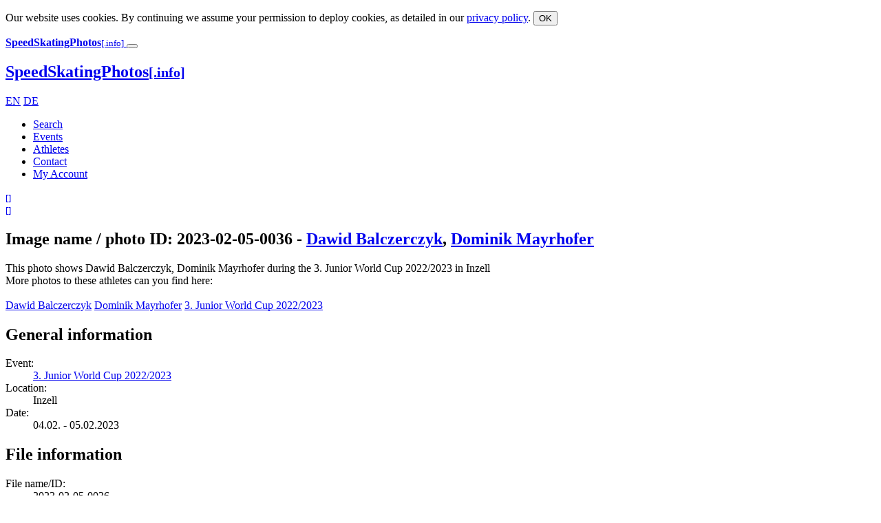

--- FILE ---
content_type: text/html; charset=UTF-8
request_url: https://www.desgphoto.com/en/event/3-junior-world-cup-2022-2023/2023-02-05-0036/2023-02-05-0036/
body_size: 6078
content:
<!DOCTYPE html><html lang="en"><head><meta charset="utf-8" /><meta name="robots" content="follow, all" /><meta name="google-site-verification" content="oVb5jBmCP70VgDg3pgQ8u47jOI_srp4o8lbYlRvOZrw" /><meta name="msvalidate.01" content="456FCCB808E9EB5356A64AFBB54BA2FA" /><meta name="viewport" content="width=device-width, initial-scale=1.0"><link rel="alternate" hreflang="it" href="//www.desgphoto.com/en/" /><link rel="alternate" hreflang="en" href="//www.desgphoto.com/en/" /><link rel="alternate" hreflang="nl" href="//www.desgphoto.com/en/" /><link rel="alternate" hreflang="de" href="//www.desgphoto.com/de/" /><link rel="icon" href="/favicon.ico" type="image/x-icon"><link rel="apple-touch-icon" href="/apple-touch-icon_144x144.png"><link rel="publisher" href="https://plus.google.com/+speedskatingnews" /><link rel="dns-prefetch" href="//desgphoto.com"><link rel="dns-prefetch" href="//google-analytics.com"><link rel="preconnect" href="//google-analytics.com" crossorigin><link media="all" href="https://www.desgphoto.com/wp-content/cache/autoptimize/css/autoptimize_e6024fc05262ee2a9e27f4acfed7b5a9.css" rel="stylesheet"><title>Photos of '' | DESGphoto</title><link href="/xmlrpc.php" rel="pingback" /><link rel="shortcut icon" href="/favicon.ico" type="image/x-icon"><link rel="icon" href="/favicon.ico" type="image/x-icon"><meta name='robots' content='max-image-preview:large' /><style>img:is([sizes="auto" i], [sizes^="auto," i]) { contain-intrinsic-size: 3000px 1500px }</style><link rel="alternate" type="application/rss+xml" title="DESGphoto &raquo; Competition Comments Feed" href="https://www.desgphoto.com/en/event/feed/" /><style id='classic-theme-styles-inline-css' type='text/css'>/*! This file is auto-generated */
.wp-block-button__link{color:#fff;background-color:#32373c;border-radius:9999px;box-shadow:none;text-decoration:none;padding:calc(.667em + 2px) calc(1.333em + 2px);font-size:1.125em}.wp-block-file__button{background:#32373c;color:#fff;text-decoration:none}</style><style id='global-styles-inline-css' type='text/css'>:root{--wp--preset--aspect-ratio--square: 1;--wp--preset--aspect-ratio--4-3: 4/3;--wp--preset--aspect-ratio--3-4: 3/4;--wp--preset--aspect-ratio--3-2: 3/2;--wp--preset--aspect-ratio--2-3: 2/3;--wp--preset--aspect-ratio--16-9: 16/9;--wp--preset--aspect-ratio--9-16: 9/16;--wp--preset--color--black: #000000;--wp--preset--color--cyan-bluish-gray: #abb8c3;--wp--preset--color--white: #ffffff;--wp--preset--color--pale-pink: #f78da7;--wp--preset--color--vivid-red: #cf2e2e;--wp--preset--color--luminous-vivid-orange: #ff6900;--wp--preset--color--luminous-vivid-amber: #fcb900;--wp--preset--color--light-green-cyan: #7bdcb5;--wp--preset--color--vivid-green-cyan: #00d084;--wp--preset--color--pale-cyan-blue: #8ed1fc;--wp--preset--color--vivid-cyan-blue: #0693e3;--wp--preset--color--vivid-purple: #9b51e0;--wp--preset--gradient--vivid-cyan-blue-to-vivid-purple: linear-gradient(135deg,rgba(6,147,227,1) 0%,rgb(155,81,224) 100%);--wp--preset--gradient--light-green-cyan-to-vivid-green-cyan: linear-gradient(135deg,rgb(122,220,180) 0%,rgb(0,208,130) 100%);--wp--preset--gradient--luminous-vivid-amber-to-luminous-vivid-orange: linear-gradient(135deg,rgba(252,185,0,1) 0%,rgba(255,105,0,1) 100%);--wp--preset--gradient--luminous-vivid-orange-to-vivid-red: linear-gradient(135deg,rgba(255,105,0,1) 0%,rgb(207,46,46) 100%);--wp--preset--gradient--very-light-gray-to-cyan-bluish-gray: linear-gradient(135deg,rgb(238,238,238) 0%,rgb(169,184,195) 100%);--wp--preset--gradient--cool-to-warm-spectrum: linear-gradient(135deg,rgb(74,234,220) 0%,rgb(151,120,209) 20%,rgb(207,42,186) 40%,rgb(238,44,130) 60%,rgb(251,105,98) 80%,rgb(254,248,76) 100%);--wp--preset--gradient--blush-light-purple: linear-gradient(135deg,rgb(255,206,236) 0%,rgb(152,150,240) 100%);--wp--preset--gradient--blush-bordeaux: linear-gradient(135deg,rgb(254,205,165) 0%,rgb(254,45,45) 50%,rgb(107,0,62) 100%);--wp--preset--gradient--luminous-dusk: linear-gradient(135deg,rgb(255,203,112) 0%,rgb(199,81,192) 50%,rgb(65,88,208) 100%);--wp--preset--gradient--pale-ocean: linear-gradient(135deg,rgb(255,245,203) 0%,rgb(182,227,212) 50%,rgb(51,167,181) 100%);--wp--preset--gradient--electric-grass: linear-gradient(135deg,rgb(202,248,128) 0%,rgb(113,206,126) 100%);--wp--preset--gradient--midnight: linear-gradient(135deg,rgb(2,3,129) 0%,rgb(40,116,252) 100%);--wp--preset--font-size--small: 13px;--wp--preset--font-size--medium: 20px;--wp--preset--font-size--large: 36px;--wp--preset--font-size--x-large: 42px;--wp--preset--spacing--20: 0.44rem;--wp--preset--spacing--30: 0.67rem;--wp--preset--spacing--40: 1rem;--wp--preset--spacing--50: 1.5rem;--wp--preset--spacing--60: 2.25rem;--wp--preset--spacing--70: 3.38rem;--wp--preset--spacing--80: 5.06rem;--wp--preset--shadow--natural: 6px 6px 9px rgba(0, 0, 0, 0.2);--wp--preset--shadow--deep: 12px 12px 50px rgba(0, 0, 0, 0.4);--wp--preset--shadow--sharp: 6px 6px 0px rgba(0, 0, 0, 0.2);--wp--preset--shadow--outlined: 6px 6px 0px -3px rgba(255, 255, 255, 1), 6px 6px rgba(0, 0, 0, 1);--wp--preset--shadow--crisp: 6px 6px 0px rgba(0, 0, 0, 1);}:where(.is-layout-flex){gap: 0.5em;}:where(.is-layout-grid){gap: 0.5em;}body .is-layout-flex{display: flex;}.is-layout-flex{flex-wrap: wrap;align-items: center;}.is-layout-flex > :is(*, div){margin: 0;}body .is-layout-grid{display: grid;}.is-layout-grid > :is(*, div){margin: 0;}:where(.wp-block-columns.is-layout-flex){gap: 2em;}:where(.wp-block-columns.is-layout-grid){gap: 2em;}:where(.wp-block-post-template.is-layout-flex){gap: 1.25em;}:where(.wp-block-post-template.is-layout-grid){gap: 1.25em;}.has-black-color{color: var(--wp--preset--color--black) !important;}.has-cyan-bluish-gray-color{color: var(--wp--preset--color--cyan-bluish-gray) !important;}.has-white-color{color: var(--wp--preset--color--white) !important;}.has-pale-pink-color{color: var(--wp--preset--color--pale-pink) !important;}.has-vivid-red-color{color: var(--wp--preset--color--vivid-red) !important;}.has-luminous-vivid-orange-color{color: var(--wp--preset--color--luminous-vivid-orange) !important;}.has-luminous-vivid-amber-color{color: var(--wp--preset--color--luminous-vivid-amber) !important;}.has-light-green-cyan-color{color: var(--wp--preset--color--light-green-cyan) !important;}.has-vivid-green-cyan-color{color: var(--wp--preset--color--vivid-green-cyan) !important;}.has-pale-cyan-blue-color{color: var(--wp--preset--color--pale-cyan-blue) !important;}.has-vivid-cyan-blue-color{color: var(--wp--preset--color--vivid-cyan-blue) !important;}.has-vivid-purple-color{color: var(--wp--preset--color--vivid-purple) !important;}.has-black-background-color{background-color: var(--wp--preset--color--black) !important;}.has-cyan-bluish-gray-background-color{background-color: var(--wp--preset--color--cyan-bluish-gray) !important;}.has-white-background-color{background-color: var(--wp--preset--color--white) !important;}.has-pale-pink-background-color{background-color: var(--wp--preset--color--pale-pink) !important;}.has-vivid-red-background-color{background-color: var(--wp--preset--color--vivid-red) !important;}.has-luminous-vivid-orange-background-color{background-color: var(--wp--preset--color--luminous-vivid-orange) !important;}.has-luminous-vivid-amber-background-color{background-color: var(--wp--preset--color--luminous-vivid-amber) !important;}.has-light-green-cyan-background-color{background-color: var(--wp--preset--color--light-green-cyan) !important;}.has-vivid-green-cyan-background-color{background-color: var(--wp--preset--color--vivid-green-cyan) !important;}.has-pale-cyan-blue-background-color{background-color: var(--wp--preset--color--pale-cyan-blue) !important;}.has-vivid-cyan-blue-background-color{background-color: var(--wp--preset--color--vivid-cyan-blue) !important;}.has-vivid-purple-background-color{background-color: var(--wp--preset--color--vivid-purple) !important;}.has-black-border-color{border-color: var(--wp--preset--color--black) !important;}.has-cyan-bluish-gray-border-color{border-color: var(--wp--preset--color--cyan-bluish-gray) !important;}.has-white-border-color{border-color: var(--wp--preset--color--white) !important;}.has-pale-pink-border-color{border-color: var(--wp--preset--color--pale-pink) !important;}.has-vivid-red-border-color{border-color: var(--wp--preset--color--vivid-red) !important;}.has-luminous-vivid-orange-border-color{border-color: var(--wp--preset--color--luminous-vivid-orange) !important;}.has-luminous-vivid-amber-border-color{border-color: var(--wp--preset--color--luminous-vivid-amber) !important;}.has-light-green-cyan-border-color{border-color: var(--wp--preset--color--light-green-cyan) !important;}.has-vivid-green-cyan-border-color{border-color: var(--wp--preset--color--vivid-green-cyan) !important;}.has-pale-cyan-blue-border-color{border-color: var(--wp--preset--color--pale-cyan-blue) !important;}.has-vivid-cyan-blue-border-color{border-color: var(--wp--preset--color--vivid-cyan-blue) !important;}.has-vivid-purple-border-color{border-color: var(--wp--preset--color--vivid-purple) !important;}.has-vivid-cyan-blue-to-vivid-purple-gradient-background{background: var(--wp--preset--gradient--vivid-cyan-blue-to-vivid-purple) !important;}.has-light-green-cyan-to-vivid-green-cyan-gradient-background{background: var(--wp--preset--gradient--light-green-cyan-to-vivid-green-cyan) !important;}.has-luminous-vivid-amber-to-luminous-vivid-orange-gradient-background{background: var(--wp--preset--gradient--luminous-vivid-amber-to-luminous-vivid-orange) !important;}.has-luminous-vivid-orange-to-vivid-red-gradient-background{background: var(--wp--preset--gradient--luminous-vivid-orange-to-vivid-red) !important;}.has-very-light-gray-to-cyan-bluish-gray-gradient-background{background: var(--wp--preset--gradient--very-light-gray-to-cyan-bluish-gray) !important;}.has-cool-to-warm-spectrum-gradient-background{background: var(--wp--preset--gradient--cool-to-warm-spectrum) !important;}.has-blush-light-purple-gradient-background{background: var(--wp--preset--gradient--blush-light-purple) !important;}.has-blush-bordeaux-gradient-background{background: var(--wp--preset--gradient--blush-bordeaux) !important;}.has-luminous-dusk-gradient-background{background: var(--wp--preset--gradient--luminous-dusk) !important;}.has-pale-ocean-gradient-background{background: var(--wp--preset--gradient--pale-ocean) !important;}.has-electric-grass-gradient-background{background: var(--wp--preset--gradient--electric-grass) !important;}.has-midnight-gradient-background{background: var(--wp--preset--gradient--midnight) !important;}.has-small-font-size{font-size: var(--wp--preset--font-size--small) !important;}.has-medium-font-size{font-size: var(--wp--preset--font-size--medium) !important;}.has-large-font-size{font-size: var(--wp--preset--font-size--large) !important;}.has-x-large-font-size{font-size: var(--wp--preset--font-size--x-large) !important;}
:where(.wp-block-post-template.is-layout-flex){gap: 1.25em;}:where(.wp-block-post-template.is-layout-grid){gap: 1.25em;}
:where(.wp-block-columns.is-layout-flex){gap: 2em;}:where(.wp-block-columns.is-layout-grid){gap: 2em;}
:root :where(.wp-block-pullquote){font-size: 1.5em;line-height: 1.6;}</style> <script type="text/javascript" src="https://www.desgphoto.com/wp-includes/js/jquery/jquery.min.js" id="jquery-core-js"></script> <link rel='shortlink' href='https://www.desgphoto.com/en/?p=1770' /> <script>(function(i,s,o,g,r,a,m) {
					i['GoogleAnalyticsObject']=r;
					i[r]=i[r]||function() {(i[r].q=i[r].q||[]).push(arguments)},i[r].l=1*new Date();
					a=s.createElement(o),m=s.getElementsByTagName(o)[0];
					a.async=1;
					a.src=g;
					m.parentNode.insertBefore(a,m)})(window,document,'script','https://www.desgphoto.com/files/analytics.js','ga');
					ga('create', 'UA-16366932-2', 'desgphoto.com', {'siteSpeedSampleRate':100});
					ga('set', 'anonymizeIp', true);
					ga('send', 'pageview');</script> <link hreflang="en" href="https://www.desgphoto.com/en/event/3-junior-world-cup-2022-2023/2023-02-05-0036/2023-02-05-0036/" rel="alternate" /><link hreflang="de" href="https://www.desgphoto.com/de/event/3-junior-world-cup-2022-2023/2023-02-05-0036/2023-02-05-0036/" rel="alternate" /><link hreflang="x-default" href="https://www.desgphoto.com/en/event/3-junior-world-cup-2022-2023/2023-02-05-0036/2023-02-05-0036/" rel="alternate" /><meta name="generator" content="qTranslate-X 3.4.6.8" /><style type="text/css">div.wpcf7 .ajax-loader {
				background-image: url('https://www.desgphoto.com/wp-content/plugins/contact-form-7/images/ajax-loader.gif');
			}</style></head><body> <!--[if lt IE 11]><div class="alert alert-danger"> Please use a newer browser (e.g. Internet Explorer 11, Firefox 40, Chrome 40 or Safari 9). Otherwise significant restrictions in showing this webpage might happen!</div> <![endif]--><nav id="cookies" class="navbar navbar-default navbar-fixed-bottom hidden"><div class="text-center"><p class="navbar-text"> Our website uses cookies. By continuing we assume your permission to deploy cookies, as detailed in our <a href="https://www.desgphoto.com//info/cookie/">privacy policy</a>. <button type="button" class="cookie-accept btn btn-warning navbar-btn">OK</button></p></div></nav><div id="page"><header><nav id="nav" class="navbar navbar-default navbar-primary container-fluid navbar-fixed-top"><div class="navbar-header visible-xs navbar-xs"> <a class="navbar-brand" href="https://www.desgphoto.com/en/"> <strong class="logo">SpeedSkatingPhotos</strong><small class="logo">[.info]</small> </a> <button type="button" class="navbar-toggle" data-toggle="collapse" data-target="#menu"> <i class="fa fa-bars fa-lg" aria-hidden="true"></i> </button></div><div id="menu" class="collapse navbar-collapse"><h1> <a class="navbar-brand hidden-xs" href="https://www.desgphoto.com/en/"> <strong class="logo">SpeedSkatingPhotos</strong><small class="logo">[.info]</small> </a></h1><div class="languages"> <a class="us" hreflang="en" href="https://www.desgphoto.com/en/event/3-junior-world-cup-2022-2023/2023-02-05-0036/2023-02-05-0036/">EN</a> <a class="de" hreflang="de" href="https://www.desgphoto.com/de/event/3-junior-world-cup-2022-2023/2023-02-05-0036/2023-02-05-0036/">DE</a></div><ul id="menu-primary" class="nav navbar-nav navbar-right"><li id="menu-item-1801" class="icon search menu-item menu-item-type-post_type menu-item-object-page menu-item-1801"><a title="Search" href="https://www.desgphoto.com/en/search/">Search</a></li><li id="menu-item-1797" class="menu-item menu-item-type-post_type menu-item-object-page menu-item-1797"><a title="Events" href="https://www.desgphoto.com/en/events/">Events</a></li><li id="menu-item-1798" class="menu-item menu-item-type-post_type menu-item-object-page menu-item-1798"><a title="Athletes" href="https://www.desgphoto.com/en/athletes/">Athletes</a></li><li id="menu-item-1828" class="menu-item menu-item-type-post_type menu-item-object-page menu-item-1828"><a title="Contact" href="https://www.desgphoto.com/en/contact/email/">Contact</a></li><li id="menu-item-1827" class="icon account-login menu-item menu-item-type-post_type menu-item-object-page menu-item-1827"><a title="My Account" href="https://www.desgphoto.com/en/account/login/">My Account</a></li></ul></div></nav><div class="actionheader"><div id="lightbox-order" data-lang="en"><div id="lightbox"> <a href="#" data-toggle="collapse" data-target="#lightboxlist" class="athletes-in-event" data-func="showLightbox" data-id="" data-ajax="/files/ajax.lightbox.php"> <i class="fa fa-2x fa-picture-o" aria-hidden="true"></i> <i class="loading fa fa-spinner fa-spin fa-fw"></i> <small class="counter hidden">[<span id="lightboxcount"></span>]</small> </a></div><div id="order"> <a href="https://www.desgphoto.com/en/account/checkout/"> <i class="fa fa-2x fa-shopping-cart" aria-hidden="true"></i> <i class="loading fa fa-spinner fa-spin fa-fw"></i> <small class="counter hidden">[<span id="ordercount"></span>]</small> </a></div></div></div></header><div id="lightboxlist" class="filterheader navbar navbar-fixed-top hide collapse"></div><div id="filter" class="filterheader navbar navbar-fixed-top collapse"></div><section id="content" class="row-fluid"><div class="container"><h1> Image name / photo ID: 2023-02-05-0036			 - <a href="https://www.desgphoto.com/en/athlet/dawid-balczerczyk/">Dawid Balczerczyk</a>, <a href="https://www.desgphoto.com/en/athlet/dominik-mayrhofer/">Dominik Mayrhofer</a></h1><div class="well text-center"> This photo shows Dawid Balczerczyk, Dominik Mayrhofer during the 3. Junior World Cup 2022/2023 in Inzell <br /> More photos to these athletes can you find here: <br /> <br /> <span> <a class="btn btn-warning" href="https://www.desgphoto.com/en/athlet/dawid-balczerczyk/">Dawid Balczerczyk</a> <a class="btn btn-warning" href="https://www.desgphoto.com/en/athlet/dominik-mayrhofer/">Dominik Mayrhofer</a> <a class="btn btn-warning" href="https://www.desgphoto.com/en/event/3-junior-world-cup-2022-2023/tracklist/">3. Junior World Cup 2022/2023</a> </span></div><div id="infobox" class="row-fluid "><div class="col-md-4 col-md-offset-2"><h2>General information</h2><dl class="dl-horizontal"><dt class="row1">Event:</dt><dd class="row1"><a href="https://www.desgphoto.com/en/event/3-junior-world-cup-2022-2023/">3. Junior World Cup 2022/2023</a></dd><dt class="row2">Location:</dt><dd class="row2">Inzell</dd><dt class="row1">Date:</dt><dd class="row1">04.02. - 05.02.2023</dd></dl></div><div class="col-md-4"><h2>File information</h2><dl class="dl-horizontal"><dt class="row1">File name/ID:</dt><dd class="row1">2023-02-05-0036</dd><dt class="row2">Image size:</dt><dd class="row2">633 x 474</dd><dt class="row1">Original size:</dt><dd class="row1">4796 x 3593</dd></dl></div><div class="col-md-8 col-md-offset-2"><h2>Metadata / EXIF</h2><div class="row"><dl class="dl-horizontal col-md-6"><dt class="row1">Camera:</dt><dd class="row1">NIKON Z 9</dd><dt class="row2">Lens:</dt><dd class="row2">VR 400mm f/2.8G</dd><dt class="row1">Focal length:</dt><dd class="row1">400 mm</dd></dl><dl class="dl-horizontal col-md-6"><dt class="row1">Shutter speed:</dt><dd class="row1">¹⁄₁₀₀₀ sec</dd><dt class="row2">Apperture:</dt><dd class="row2">ƒ / 3,2</dd><dt class="row1">ISO:</dt><dd class="row1">ISO 3200</dd></dl></div></div></div><div class="clearfix"></div><div class="thumbcontainer"><div id="image" class="thumb " data-imageid="163219" data-athletid="" style="width:633px"><div class="imageactions hidden"><ul class="actions"><li data-id="163219" class="lightboxlink"> <a 	class=""
 title="Add to lightbox" 
 href="/en/event/3-junior-world-cup-2022-2023/2023-02-05-0036/2023-02-05-0036/2023-02-05-0036/#lightbox"> <i class="fa fa-lg fa-picture-o" aria-hidden="true"></i> Lightbox </a></li><li class="orderlink" data-id="163219"> <a	class=""
 title="Add to order" 
 href="/en/event/3-junior-world-cup-2022-2023/2023-02-05-0036/2023-02-05-0036/2023-02-05-0036/#order"> <i class="fa fa-lg fa-cart-plus" aria-hidden="true"></i> Order </a></li></ul></div><p class="hide"> ISU Junior World Cup Speed Skating #3 Day 2 - 1 / 05.02.2023 in Inzell / Max-Aicher-Arena / Bayern / Bavaria / Deutschland / Germany / © 2023 by elementalPRESS / L. Hagen /  *** subject to payment of fees ***
*** see Special Instructions     ***</p> <img 	src="/wp-content/cache/images/2023-02-04/2023-02-05-0036_dawid-balczerczyk-dominik-mayrhofer_0a3a0a3e.jpg" 
 alt="Dawid Balczerczyk, Dominik Mayrhofer; PhotoID: 2023-02-05-0036"
 title="PhotoID: 2023-02-05-0036"
 width="633" height="474"
 /><p class="hide"> Image description: ISU Junior World Cup Speed Skating #3 Day 2 - 1</p><p class="copyright"> Copyright &copy; by DESGphoto. This image is copyright protected! All rights reserved! It may not be copied, published or reproduced without a written permission.</p></div></div></div></section><footer><div class="footer-container"><div><h2>Agency & Blog</h2><p> This website is a project of the sports marketing agency <a href="http://www.elementalpress.com" target="_blank">elementalPRESS &amp; MEDIA</a>.</p><p> One of our other projects is our blog <a href="https://www.elementalevents.info“ target="_blank">elementalEVENTS</a>. We regularly report on subjects related to the second home base in South Tyrol.</p></div><div><h2>Other projects</h2><p> Please come and visit one of our other websites of elementalPRESS &amp; SPORTS:</p><ul><li><a href="http://www.speedskatingnews.info" target="_blank">SpeedSkatingNews.info / SSN</a></li><li><a href="http://www.elementalpress.com" target="_blank">elementalPRESS & MEDIA</a></li><li><a href="http://www.elementalevents.info" target="_blank">elementalEVENTS</a></li></ul></div><div><h2>Contact</h2><p> You want to get in contact with DESGphoto? Then please just use one of the following ways:</p><ul class="col-xs-6"><li><a href="https://www.desgphoto.com/en/contact/mediadata/">Media data</a></li><li><a href="https://www.desgphoto.com/en/contact/faq/">F.A.Q.</a></li><li><a href="https://www.desgphoto.com/en/contact/email/">Contact</a></li></ul><ul class="col-xs-6"><li><a href="https://www.desgphoto.com/en/contact/about/">About / Vita</a></li><li><a href="https://www.desgphoto.com/en/contact/privacy/">Privacy Statement</a></li><li><a href="https://www.desgphoto.com/en/contact/agb/">Terms &amp; Conditions</a></li></ul></div></div><div id="copyright"><div id="footerTop"></div> &copy; 2026 - This information on this website are copyright protected! All rights reserved! It may not be copied, published or reproduced without a written permission. Detailed information can be found in the <a href="https://www.desgphoto.com/en/contact/impressum/">Legal Notice</a> and  the <a href="https://www.desgphoto.com/en/contact/agb/">Terms and Conditions</a>.</div></footer></div>  <script type="speculationrules">{"prefetch":[{"source":"document","where":{"and":[{"href_matches":"\/en\/*"},{"not":{"href_matches":["\/wp-*.php","\/wp-admin\/*","\/wp-content\/uploads\/*","\/wp-content\/*","\/wp-content\/plugins\/*","\/wp-content\/themes\/ssp\/*","\/en\/*\\?(.+)"]}},{"not":{"selector_matches":"a[rel~=\"nofollow\"]"}},{"not":{"selector_matches":".no-prefetch, .no-prefetch a"}}]},"eagerness":"conservative"}]}</script> <script type="text/javascript" src="https://www.desgphoto.com/packages/bootstrap/js/bootstrap.min.js" id="bootstrap-js"></script> <script type="text/javascript" src="https://www.desgphoto.com/packages/bootstrap-extentions/rpage/responsive-paginate.js" id="rpage-js"></script> <script type="text/javascript" src="https://www.desgphoto.com/packages/bootstrap-extentions/bootstrap-datepicker/dist/js/bootstrap-datepicker.min.js" id="bootstrap-datepicker-js"></script> <script type="text/javascript" src="https://www.desgphoto.com/packages/bootstrap-extentions/js/bootstrap-dialog.min.js" id="bootstrap-dialog-js"></script> <script type="text/javascript" src="https://www.desgphoto.com/packages/bootstrap-extentions/select2/dist/js/select2.full.js" id="bootstrap-select2-js"></script> <script type="text/javascript" src="https://www.desgphoto.com/files/jquery.select2.custom.js" id="bootstrap-select2-config-js"></script> <script type="text/javascript" src="https://www.desgphoto.com/packages/jquery/raty-fa/lib/jquery.raty-fa.js" id="star-rating-js"></script> <script type="text/javascript" src="https://www.desgphoto.com/packages/jquery/fancybox/dist/jquery.fancybox.js" id="fancybox-js"></script> <script type="text/javascript" src="https://www.desgphoto.com/files/jquery.fancybox.custom.js" id="fancybox-custom-js"></script> <script type="text/javascript" src="https://www.desgphoto.com/files/jquery.functions.js" id="jquery-custom-js"></script> <script type="text/javascript" src="https://www.desgphoto.com/wp-content/plugins/dp_forms/jquery.forms.functions.js" id="jquery-forms-js"></script> </body></html>

--- FILE ---
content_type: application/javascript
request_url: https://www.desgphoto.com/files/jquery.select2.custom.js
body_size: 4323
content:
jQuery(document).ready(function($) {

	/*********************************************************************************************************
	 *
	 *
	 *			SELECT 2
	 *
	 */
	 var query = {};

		function markMatch (text, term) {
			// Find where the match is
			var match = text.toUpperCase().indexOf(term.toUpperCase());
		
			var $result = $('<span></span>');
			
			// If there is no match, move on
			if (match < 0) {
				return $result.text(text);
			}
		
			// Put in whatever text is before the match
			$result.text(text.substring(0, match));
		
			// Mark the match
			var $match = $('<span class="select2-rendered__match"></span>');
			$match.text(text.substring(match, match + term.length));
		
			// Append the matching text
			$result.append($match);
		
			// Put in whatever is after the match
			$result.append(text.substring(match + term.length));
			
			return $result;
		}



		$("[name='words[]']").select2({
			theme: "bootstrap",
			placeholder: $(this).data('placeholder'),
			tags: true,
			tokenSeparators: [',', ';'],
            minimumInputLength: 2,

  			ajax: {
				dataType: 'json',    
  				delay: 250,

				url: function(param) {

					var params = {}
					$(this).closest('form').find('input[type=checkbox]:checked').each(function(index, value) {
						params[$(this).attr('name')] = 1
					})
		
					return '/files/ajax.select2.php?' + $.param(params)
				},
				data: function (params) {
						var query = {
							query: params.term
						}
						return query
			    }
			},
			language: {
				searching: function (params) {
					query = params
					return 'Searching...'
				}
			},
			templateResult: function formatData (data) {

				if (data.loading) {
					return data.text
				}
    
				var term = query.term || ''
				var result = markMatch(data.text, term)

				return result
        	},
			templateSelection: function (data) {
				return data.text
			},
			initSelection: function (element, callback) {

				var data = []
				if (element.data('value'))
				{
					$(element.data('value')).each(function (index, value) {
						data.push({id: this, text: this});
					})
				}

				callback(data)
			},
  		})





		$("select[name='filter[athlet]'], select[name='filter[event]']").select2({
			theme: "bootstrap",
			placeholder: $(this).data('placeholder'),
//			tags: true,
			tokenSeparators: [',', ';'],
            minimumInputLength: 2,
  			ajax: {
				dataType: 'json',    
  				delay: 250,

				url: function(param) {

					var params = {}
						params[$(this).attr('name')] = 1
		
					return '/files/ajax.select2.php?' + $.param(params)
				},
				data: function (params) {
						var query = {
							query: params.term
						}
						return query
			    }
			},
			language: {
				searching: function (params) {
					query = params
					return 'Searching...'
				}
			},
			templateResult: function formatData (data) {

				if (data.loading) {
					return data.text
				}
    
				var term = query.term || ''
				var result = markMatch(data.text, term)

				return result
        	},
/*
			templateSelection: function (data) {
				return data.text
			},
*/
			initSelection: function (element, callback) {

				var data = []
				if (element.data('value'))
				{
					$(element.data('value')).each(function (index, value) {
						data.push({id: this, text: this});
					})
				}

				callback(data)
			},
  		})



    
		/**
		 *
		 *		handle keypress = ENTER
		 *
		 */
		var $input = $("[name='words[]'], select[name='filter[athlet]'], select[name='filter[event]']");
		var $form = $(document);
		
		var select2EnterEvent = function (e) {
		    if (e.keyCode === 13)
				$input.parent().find('[type=submit]').trigger('click')
		}
		
		$input.on('select2:select', function (e) {
		    $form.off('keyup', '.select2-selection', select2EnterEvent);
		})
		
		$input.on('select2:opening', function (e) {
		    $form.on('keyup', '.select2-selection', select2EnterEvent);
		})


$(".select2-search__field").attr('style', "");
    
/*
		$("[name='words[]']").on('select2:select', function (evt) {
			$("[name=searchAthlet_id]").val(evt.params.data.data);
		})
*/

})
